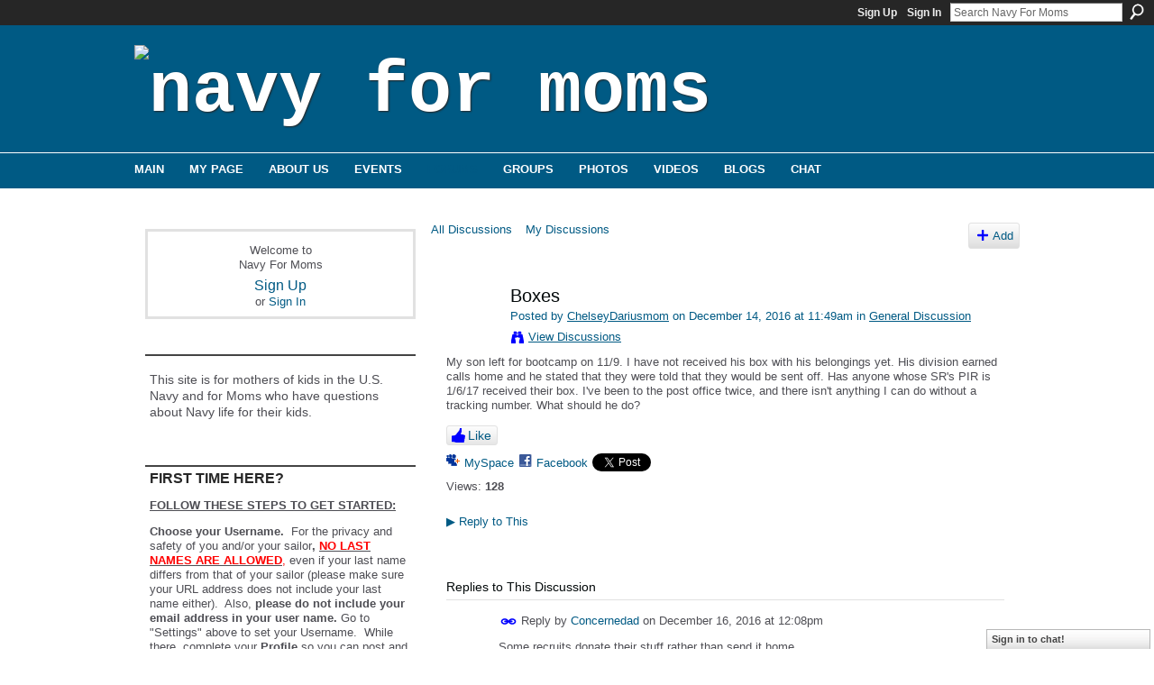

--- FILE ---
content_type: text/html; charset=UTF-8
request_url: https://navyformoms.ning.com/forum/topics/boxes?commentId=1971797%3AComment%3A10091458
body_size: 53652
content:
<!DOCTYPE html>
<html lang="en" xmlns:og="http://ogp.me/ns#">
<head data-layout-view="default" class="xj_layout_head">
<script>
    window.dataLayer = window.dataLayer || [];
        </script>
<!-- Google Tag Manager -->
<script>(function(w,d,s,l,i){w[l]=w[l]||[];w[l].push({'gtm.start':
new Date().getTime(),event:'gtm.js'});var f=d.getElementsByTagName(s)[0],
j=d.createElement(s),dl=l!='dataLayer'?'&l='+l:'';j.async=true;j.src=
'https://www.googletagmanager.com/gtm.js?id='+i+dl;f.parentNode.insertBefore(j,f);
})(window,document,'script','dataLayer','GTM-T5W4WQ');</script>
<!-- End Google Tag Manager -->
        <meta http-equiv="Content-Type" content="text/html; charset=utf-8" />
    <title>Boxes - Navy For Moms</title>
    <link rel="icon" href="https://navyformoms.ning.com/favicon.ico" type="image/x-icon" />
    <link rel="SHORTCUT ICON" href="https://navyformoms.ning.com/favicon.ico" type="image/x-icon" />
    <meta name="description" content="My son left for bootcamp on 11/9. I have not received his box with his belongings yet. His division earned calls home and he stated that they were told that th…" />
<meta name="title" content="Boxes" />
<meta property="og:type" content="website" />
<meta property="og:url" content="https://navyformoms.ning.com/forum/topics/boxes?commentId=1971797%3AComment%3A10091458" />
<meta property="og:title" content="Boxes" />
<meta property="og:image" content="https://static.ning.com/socialnetworkmain/widgets/profiles/gfx/defaults/profile-006699.png?xn_version=431723162">
<meta name="twitter:card" content="summary" />
<meta name="twitter:title" content="Boxes" />
<meta name="twitter:description" content="My son left for bootcamp on 11/9. I have not received his box with his belongings yet. His division earned calls home and he stated that they were told that th…" />
<meta name="twitter:image" content="https://static.ning.com/socialnetworkmain/widgets/profiles/gfx/defaults/profile-006699.png?xn_version=431723162" />
<link rel="image_src" href="https://static.ning.com/socialnetworkmain/widgets/profiles/gfx/defaults/profile-006699.png?xn_version=431723162" />
<script type="text/javascript">
    djConfig = { preventBackButtonFix: false, isDebug: false }
ning = {"CurrentApp":{"premium":true,"iconUrl":"https:\/\/static.ning.com\/socialnetworkmain\/widgets\/profiles\/gfx\/defaults\/profile-006699.png?xn_version=431723162","url":"httpsnavyformoms.ning.com","domains":[],"online":true,"privateSource":true,"id":"navyformoms","appId":1971797,"description":"This site is for mothers of kids in the U.S. Navy and for Moms who have questions about Navy life for their kids.","name":"Navy For Moms","owner":"gqh4jl3pmv5s","createdDate":"2008-01-07T18:48:43.751Z","runOwnAds":false,"category":{"for":null,"concerned":null,"the":null,"new":null,"military":null,"navyformoms":null,"u.s.":null,"concerns":null,"careers":null,"united":null,"navy":null,"england":null,"joining":null,"moms":null,"parents":null,"parental":null,"education":null,"states":null,"opportunities":null,"us":null},"tags":["for","concerned","the","new","military","navyformoms","u.s.","concerns","careers","united","navy","england","joining","moms","parents","parental","education","states","opportunities","us"]},"CurrentProfile":null,"maxFileUploadSize":7};
        (function(){
            if (!window.ning) { return; }

            var age, gender, rand, obfuscated, combined;

            obfuscated = document.cookie.match(/xgdi=([^;]+)/);
            if (obfuscated) {
                var offset = 100000;
                obfuscated = parseInt(obfuscated[1]);
                rand = obfuscated / offset;
                combined = (obfuscated % offset) ^ rand;
                age = combined % 1000;
                gender = (combined / 1000) & 3;
                gender = (gender == 1 ? 'm' : gender == 2 ? 'f' : 0);
                ning.viewer = {"age":age,"gender":gender};
            }
        })();

        if (window.location.hash.indexOf('#!/') == 0) {
        window.location.replace(window.location.hash.substr(2));
    }
    window.xg = window.xg || {};
xg.captcha = {
    'shouldShow': false,
    'siteKey': '6Ldf3AoUAAAAALPgNx2gcXc8a_5XEcnNseR6WmsT'
};
xg.addOnRequire = function(f) { xg.addOnRequire.functions.push(f); };
xg.addOnRequire.functions = [];
xg.addOnFacebookLoad = function (f) { xg.addOnFacebookLoad.functions.push(f); };
xg.addOnFacebookLoad.functions = [];
xg._loader = {
    p: 0,
    loading: function(set) {  this.p++; },
    onLoad: function(set) {
                this.p--;
        if (this.p == 0 && typeof(xg._loader.onDone) == 'function') {
            xg._loader.onDone();
        }
    }
};
xg._loader.loading('xnloader');
if (window.bzplcm) {
    window.bzplcm._profileCount = 0;
    window.bzplcm._profileSend = function() { if (window.bzplcm._profileCount++ == 1) window.bzplcm.send(); };
}
xg._loader.onDone = function() {
            if(window.bzplcm)window.bzplcm.start('ni');
        xg.shared.util.parseWidgets();    var addOnRequireFunctions = xg.addOnRequire.functions;
    xg.addOnRequire = function(f) { f(); };
    try {
        if (addOnRequireFunctions) { dojo.lang.forEach(addOnRequireFunctions, function(onRequire) { onRequire.apply(); }); }
    } catch (e) {
        if(window.bzplcm)window.bzplcm.ts('nx').send();
        throw e;
    }
    if(window.bzplcm) { window.bzplcm.stop('ni'); window.bzplcm._profileSend(); }
};
window.xn = { track: { event: function() {}, pageView: function() {}, registerCompletedFlow: function() {}, registerError: function() {}, timer: function() { return { lapTime: function() {} }; } } };</script>
<meta name="medium" content="news" /><link rel="alternate" type="application/atom+xml" title="Boxes - Navy For Moms" href="https://navyformoms.ning.com/forum/topics/boxes?commentId=1971797%3AComment%3A10091458&amp;feed=yes&amp;xn_auth=no" /><link rel="alternate" type="application/atom+xml" title="Discussion Forum - Navy For Moms" href="https://navyformoms.ning.com/forum?sort=mostRecent&amp;feed=yes&amp;xn_auth=no" /><link rel="alternate" type="application/rss+xml" title="Latest Activity - Navy For Moms" href="https://navyformoms.ning.com/activity/log/list?fmt=rss" />
<style type="text/css" media="screen,projection">
@import url("https://static.ning.com/socialnetworkmain/widgets/index/css/common-982.min.css?xn_version=3128532263");
@import url("https://static.ning.com/socialnetworkmain/widgets/index/css/wide-sidebar.min.css?xn_version=1460991910");
@import url("https://static.ning.com/socialnetworkmain/widgets/forum/css/component.min.css?xn_version=148829171");
@import url("https://static.ning.com/socialnetworkmain/widgets/chat/css/bottom-bar.min.css?xn_version=512265546");

</style>

<style type="text/css" media="screen,projection">
@import url("/generated-69468fc827c062-64993161-css?xn_version=202512201152");

</style>

<style type="text/css" media="screen,projection">
@import url("/generated-69468fc7e1a642-00442064-css?xn_version=202512201152");

</style>

<!--[if IE 6]>
    <link rel="stylesheet" type="text/css" href="https://static.ning.com/socialnetworkmain/widgets/index/css/common-ie6.min.css?xn_version=463104712" />
<![endif]-->
<!--[if IE 7]>
<link rel="stylesheet" type="text/css" href="https://static.ning.com/socialnetworkmain/widgets/index/css/common-ie7.css?xn_version=2712659298" />
<![endif]-->
<link rel="EditURI" type="application/rsd+xml" title="RSD" href="https://navyformoms.ning.com/profiles/blog/rsd" />
<script type="text/javascript">(function(a,b){if(/(android|bb\d+|meego).+mobile|avantgo|bada\/|blackberry|blazer|compal|elaine|fennec|hiptop|iemobile|ip(hone|od)|iris|kindle|lge |maemo|midp|mmp|netfront|opera m(ob|in)i|palm( os)?|phone|p(ixi|re)\/|plucker|pocket|psp|series(4|6)0|symbian|treo|up\.(browser|link)|vodafone|wap|windows (ce|phone)|xda|xiino/i.test(a)||/1207|6310|6590|3gso|4thp|50[1-6]i|770s|802s|a wa|abac|ac(er|oo|s\-)|ai(ko|rn)|al(av|ca|co)|amoi|an(ex|ny|yw)|aptu|ar(ch|go)|as(te|us)|attw|au(di|\-m|r |s )|avan|be(ck|ll|nq)|bi(lb|rd)|bl(ac|az)|br(e|v)w|bumb|bw\-(n|u)|c55\/|capi|ccwa|cdm\-|cell|chtm|cldc|cmd\-|co(mp|nd)|craw|da(it|ll|ng)|dbte|dc\-s|devi|dica|dmob|do(c|p)o|ds(12|\-d)|el(49|ai)|em(l2|ul)|er(ic|k0)|esl8|ez([4-7]0|os|wa|ze)|fetc|fly(\-|_)|g1 u|g560|gene|gf\-5|g\-mo|go(\.w|od)|gr(ad|un)|haie|hcit|hd\-(m|p|t)|hei\-|hi(pt|ta)|hp( i|ip)|hs\-c|ht(c(\-| |_|a|g|p|s|t)|tp)|hu(aw|tc)|i\-(20|go|ma)|i230|iac( |\-|\/)|ibro|idea|ig01|ikom|im1k|inno|ipaq|iris|ja(t|v)a|jbro|jemu|jigs|kddi|keji|kgt( |\/)|klon|kpt |kwc\-|kyo(c|k)|le(no|xi)|lg( g|\/(k|l|u)|50|54|\-[a-w])|libw|lynx|m1\-w|m3ga|m50\/|ma(te|ui|xo)|mc(01|21|ca)|m\-cr|me(rc|ri)|mi(o8|oa|ts)|mmef|mo(01|02|bi|de|do|t(\-| |o|v)|zz)|mt(50|p1|v )|mwbp|mywa|n10[0-2]|n20[2-3]|n30(0|2)|n50(0|2|5)|n7(0(0|1)|10)|ne((c|m)\-|on|tf|wf|wg|wt)|nok(6|i)|nzph|o2im|op(ti|wv)|oran|owg1|p800|pan(a|d|t)|pdxg|pg(13|\-([1-8]|c))|phil|pire|pl(ay|uc)|pn\-2|po(ck|rt|se)|prox|psio|pt\-g|qa\-a|qc(07|12|21|32|60|\-[2-7]|i\-)|qtek|r380|r600|raks|rim9|ro(ve|zo)|s55\/|sa(ge|ma|mm|ms|ny|va)|sc(01|h\-|oo|p\-)|sdk\/|se(c(\-|0|1)|47|mc|nd|ri)|sgh\-|shar|sie(\-|m)|sk\-0|sl(45|id)|sm(al|ar|b3|it|t5)|so(ft|ny)|sp(01|h\-|v\-|v )|sy(01|mb)|t2(18|50)|t6(00|10|18)|ta(gt|lk)|tcl\-|tdg\-|tel(i|m)|tim\-|t\-mo|to(pl|sh)|ts(70|m\-|m3|m5)|tx\-9|up(\.b|g1|si)|utst|v400|v750|veri|vi(rg|te)|vk(40|5[0-3]|\-v)|vm40|voda|vulc|vx(52|53|60|61|70|80|81|83|85|98)|w3c(\-| )|webc|whit|wi(g |nc|nw)|wmlb|wonu|x700|yas\-|your|zeto|zte\-/i.test(a.substr(0,4)))window.location.replace(b)})(navigator.userAgent||navigator.vendor||window.opera,'https://navyformoms.ning.com/m/discussion?id=1971797%3ATopic%3A9896203');</script></head>
<body>
<!-- Google Tag Manager (noscript) -->
<noscript><iframe src="https://www.googletagmanager.com/ns.html?id=GTM-T5W4WQ"
height="0" width="0" style="display:none;visibility:hidden"></iframe></noscript>
<!-- End Google Tag Manager (noscript) -->
    <div class="xj_before_content">        <div id="xn_bar">
            <div id="xn_bar_menu">
                <div id="xn_bar_menu_branding" >
                                    </div>

                <div id="xn_bar_menu_more">
                    <form id="xn_bar_menu_search" method="GET" action="https://navyformoms.ning.com/main/search/search">
                        <fieldset>
                            <input type="text" name="q" id="xn_bar_menu_search_query" value="Search Navy For Moms" _hint="Search Navy For Moms" accesskey="4" class="text xj_search_hint" />
                            <a id="xn_bar_menu_search_submit" href="#" onclick="document.getElementById('xn_bar_menu_search').submit();return false">Search</a>
                        </fieldset>
                    </form>
                </div>

                            <ul id="xn_bar_menu_tabs">
                                            <li><a href="https://navyformoms.ning.com/main/authorization/signUp?target=https%3A%2F%2Fnavyformoms.ning.com%2Fforum%2Ftopics%2Fboxes%3FcommentId%3D1971797%253AComment%253A10091458">Sign Up</a></li>
                                                <li><a href="https://navyformoms.ning.com/main/authorization/signIn?target=https%3A%2F%2Fnavyformoms.ning.com%2Fforum%2Ftopics%2Fboxes%3FcommentId%3D1971797%253AComment%253A10091458">Sign In</a></li>
                                    </ul>
                        </div>
        </div>
        </div>
    <div class="xg_theme" data-layout-pack="juliet">
        <div id="xg_themebody">
            <div id="xg_ad_above_header" class="xg_ad xj_ad_above_header dy-displaynone">
                    
                </div>        
            <div id="xg_head">
                <div id="xg_masthead">
                    <h1 id="xg_sitename" class="xj_site_name"><a id="application_name_header_link" href="/"><img src="https://storage.ning.com/topology/rest/1.0/file/get/1999782411?profile=original" alt="Navy For Moms"></a></h1>
                    <p id="xg_sitedesc" class="xj_site_desc"></p>
                </div>
                <div id="xg_navigation" class="xj_navigation"><ul>
    <li id="xg_tab_main" class="xg_subtab"><a href="/"><span>Main</span></a></li><li id="xg_tab_profile" class="xg_subtab"><a href="/profiles"><span>My Page</span></a></li><li id="xg_tab_xn5" class="xg_subtab"><a href="/page/about-us"><span>About Us</span></a></li><li dojoType="SubTabHover" id="xg_tab_events" class="xg_subtab"><a href="/events"><span>Events</span></a><div class="xg_subtab" style="display:none;position:absolute;"><ul class="xg_subtab" style="display:block;" ><li style="list-style:none !important;display:block;text-align:left;"><a href="/page/meeting-kits" style="float:none;"><span>Meeting Kits</span></a></li></ul></div></li><li id="xg_tab_forum" class="xg_subtab this"><a href="/forum"><span>Forums</span></a></li><li id="xg_tab_groups" class="xg_subtab"><a href="/groups?sort=mostPopular"><span>Groups</span></a></li><li id="xg_tab_photo" class="xg_subtab"><a href="/photo"><span>Photos</span></a></li><li id="xg_tab_video" class="xg_subtab"><a href="/video"><span>Videos</span></a></li><li id="xg_tab_blogs" class="xg_subtab"><a href="/profiles/blog/list"><span>Blogs</span></a></li><li id="xg_tab_chat" class="xg_subtab"><a href="/chat"><span>Chat</span></a></li></ul>
</div>
            </div>
            <div id="xg_ad_below_header" class="xg_ad xj_ad_below_header dy-displaynone">
						
					</div>
            <div id="xg" class="xg_widget_forum xg_widget_forum_topic xg_widget_forum_topic_show">
                	
                <div id="xg_body">
                    <div class="xj_notifications"></div>
                    <div class="xg_column xg_span-7" id="column1">
                        <div class="xj_user_info">    <div class="xg_module" id="xg_module_account">
        <div class="xg_module_body xg_signup xg_lightborder">
            <p>Welcome to<br />Navy For Moms</p>
                        <p class="last-child"><big><strong><a href="https://navyformoms.ning.com/main/authorization/signUp?target=https%3A%2F%2Fnavyformoms.ning.com%2Fforum%2Ftopics%2Fboxes%3FcommentId%3D1971797%253AComment%253A10091458">Sign Up</a></strong></big><br/>or <a href="https://navyformoms.ning.com/main/authorization/signIn?target=https%3A%2F%2Fnavyformoms.ning.com%2Fforum%2Ftopics%2Fboxes%3FcommentId%3D1971797%253AComment%253A10091458" style="white-space:nowrap">Sign In</a></p>
                    </div>
    </div>
</div>
                        <div class="xj_sidebar_content">								<div class="xg_module xg_module_network_description" data-module_name="description">
									<div class="xg_module_head notitle"></div>
									<div class="xg_module_body">
										<p style="font-size:1.1em">
                                            This site is for mothers of kids in the U.S. Navy and for Moms who have questions about Navy life for their kids.										</p>
									</div>
								</div>
<div class="xg_module html_module module_text xg_reset" data-module_name="text"
        >
        <div class="xg_module_head"><h2>FIRST TIME HERE?</h2></div>
        <div class="xg_module_body xg_user_generated">
            <p><span style="text-decoration: underline;"><strong>FOLLOW THESE STEPS TO GET STARTED:</strong></span></p>
<p><strong><strong>Choose your Username.</strong></strong>&#160; For the privacy and safety of you and/or your sailor<strong>,</strong> <span style="text-decoration: underline;"><span style="color: #ff0000;"><strong>NO LAST NAMES ARE ALLOWED</strong>,</span></span> even if your last name differs from that of your sailor (please make sure your URL address does not include your last name either). &#160;Also, <strong>please do not include your email address in your user name.</strong> Go to "Settings" above to set your Username. &#160;While there, complete your <strong>Profile</strong>&#160;so you can post and share&#160;<a href="https://www.navyformoms.com/photo" target="_blank" rel="noopener">photos</a>&#160;and&#160;<a href="https://www.navyformoms.com/video" target="_blank" rel="noopener">videos</a>&#160;of your Sailor and share stories with other moms!</p>
<p><strong>Make sure to read</strong> our&#160;<strong><a href="https://navyformoms.ning.com/forum/topics/navy-for-moms-n4m-community" target="_blank" rel="noopener">Community Guidelines</a></strong>&#160;and this <a href="https://storage.ning.com/topology/rest/1.0/file/get/1799221195?profile=original" target="_self">Navy Operations Security (OPSEC) checklist</a>&#160;- loose lips sink ships!</p>
<p><strong>Join groups!</strong>&#160; Browse for groups for your PIR date, your sailor's occupational specialty, "A" school, assigned ship, homeport city, your own city or state, and a myriad of other interests. Jump in and introduce yourself! &#160;Start making friends that can last a lifetime.</p>
<p><strong>Link to Navy Speak - Navy Terms &amp; Acronyms:&#160;<a href="https://navyformoms.ning.com/custom/media/pdf/NavySpeak.pdf" target="_blank" rel="noopener">Navy Speak</a></strong></p>
<p><span>All Hands Magazine's full length documentary "Making a Sailor"</span>: <strong>This video follows four recruits through Boot Camp in</strong> the spring of 2018 who were assigned to DIV 229, an integrated division, which had PIR on 05/25/2018.&#160;</p>
<p></p>
<p><strong><a href="https://youtu.be/pDwLsrmDBF0" target="_blank" rel="noopener">Boot Camp: Making a Sailor (Full Length Documentary - 2018)</a></strong></p>
<p><strong><a href="https://youtu.be/7l7a1uigRg4" target="_blank" rel="noopener">Boot Camp: Behind the Scenes at RTC</a></strong></p>
<p></p>
<p><b>...and visit&#160;<a href="https://www.navy.com/" target="_blank" rel="noopener">Navy.com - America's Navy</a>&#160;</b>and <strong><a href="https://www.navy.mil/" target="_blank" rel="noopener">Navy.mil</a></strong>&#160;also&#160;<strong><a href="https://navylive.dodlive.mil/" target="_blank" rel="noopener">Navy Live - The Official Blog of the Navy</a></strong>&#160;to learn more.<b><br /></b></p>
        </div>
        </div>
<div class="xg_module html_module module_text xg_reset" data-module_name="text"
        >
        <div class="xg_module_head"><h2>OPSEC - Navy Operations Security</h2></div>
        <div class="xg_module_body xg_user_generated">
            <p><strong>Always keep Navy Operations Security in mind. &#160;</strong>In the Navy, it's essential to remember that "loose lips sink ships." &#160;OPSEC is&#160;<span>everyone's</span>&#160;responsibility.&#160;</p>
<p><strong>DON'T</strong>&#160;post critical information including future destinations or ports of call; future operations, exercises or missions; deployment or homecoming dates. &#160;</p>
<p><strong>DO</strong>&#160;be smart, use your head, always think OPSEC when using texts, email, phone, and social media, and w<span>atch this video:</span>&#160;<strong><a href="https://youtu.be/_JFkly2pZo4" target="_blank" rel="noopener">"Importance of Navy OPSEC."</a></strong></p>
<p>Follow this link for OPSEC Guidelines:</p>
<p><a href="https://storage.ning.com/topology/rest/1.0/file/get/1799221195?profile=original" target="_blank" rel="noopener"><strong>OPSEC GUIDELINES</strong></a></p>
        </div>
        </div>
<div class="xg_module module_events" data-module_name="events">
    <div class="xg_module_head">
        <h2>Events</h2>
    </div>
    <div class="xg_module_foot">
        <ul>
                            <li class="left"><a href="https://navyformoms.ning.com/events/event/new?cancelTarget=https%3A%2F%2Fnavyformoms.ning.com%2Fforum%2Ftopics%2Fboxes%3FcommentId%3D1971797%253AComment%253A10091458" class="xg_sprite xg_sprite-add">Add an Event</a></li>
                        </ul>
    </div>
</div>
<div class="xg_module html_module module_text xg_reset" data-module_name="text"
        >
            <div class="xg_module_body xg_user_generated">
            <p><a href="https://navyformoms.ning.com/custom/media/img/N4M_PIR_TOP.gif" target="_blank" rel="noopener"><img src="https://navyformoms.ning.com/custom/media/img/N4M_PIR_TOP.gif?profile=RESIZE_710x" class="align-full"  /></a></p>
<p><strong><span>**UPDATE as of 11/10/2022 PIR vaccination is no longer required.</span></strong></p>
<p></p>
<p><strong>FOLLOW THIS LINK FOR UP TO DATE INFO:</strong></p>
<p><strong><a href="https://www.bootcamp.navy.mil/graduation.html" target="_blank" rel="noopener">RTC Graduation</a></strong></p>
<p><strong>RESUMING LIVE PIR - 8/13/2021</strong></p>
<p><strong>Please note!</strong> Changes to this guide happened in October 2017. <strong>Tickets are now issued for all guests, and all guests must have a ticket to enter base. A separate parking pass is</strong> <strong>no longer needed to drive on to base for parking.<br /></strong></p>
<p>Please see changes to attending PIR in the PAGES column. The PAGES are located under the member icons on the right side.</p>
<p><strong>Format Downloads:</strong></p>
<ul>
<li><strong><a href="https://www.bootcamp.navy.mil/graduation.html#guestSection" target="_blank" rel="noopener">Graduation Info</a></strong></li>
<li><a href="https://www.navyformoms.com/custom/media/downloads/N4M_PIR_infographic_web.pdf" target="_blank" rel="noopener">PDF</a> – 2.7 MB</li>
<li><a href="https://www.navyformoms.com/custom/media/downloads/N4M_PIR_infographic_web.png" target="_blank" rel="noopener">PNG</a> – 2.3 MB</li>
<li><a href="https://www.navyformoms.com/custom/media/downloads/N4M_PIR_infographic_web.jpg" target="_blank" rel="noopener">JPG</a> – 3.4 MB</li>
<li><a href="https://www.navyformoms.com/custom/media/downloads/N4M_PIR_infographic_Printing.pdf" target="_blank" rel="noopener">Printable PDF</a> – 2.0 MB</li>
</ul>
<p><a href="https://navyformoms.ning.com/custom/media/img/N4M_OIR_BOTTOM.gif" target="_blank" rel="noopener"><img src="https://navyformoms.ning.com/custom/media/img/N4M_OIR_BOTTOM.gif?profile=RESIZE_710x" class="align-full"  /></a></p>
        </div>
        </div>
<div id="xg_network_activity"
    class="xg_module xg_module_activity indented_content column_1"
    dojotype="ActivityModule"
    data-module_name="activity"
    _isProfile=""
    _isAdmin=""
    _activityOptionsAvailable="1"
    _columnCount="1"
    _maxEmbedWidth="320"
    _embedLocatorId="103/homepage/index"
    _refreshUrl="https://navyformoms.ning.com/activity/embed/refresh?id=103%2Fhomepage%2Findex&amp;xn_out=json"
    _activitynum="12"
    data-owner-name=""
    data-excerpt-length="0"
    data-get-items-url="https://navyformoms.ning.com/activity/index/getActivityItems?xn_out=json"

 >

    <div class="xg_module_head">
        <h2>Latest Activity</h2>
    </div>
    <div class="xg_module_body activity-feed-skinny">
            <div class="xg_new_activity_items_container dy-displaynone">
            <button class="xj-new-feed-items xg_show_activity_items">
                <span class="xg_more_activity_arrow"></span>
                <span class="xj-new-item-text"></span>
            </button>
        </div>
        <div class="module module-feed">
                    </div>
    </div>

    <div class="xg_module_foot">
                <ul class="feed_foot_icons">
                    <li class="left"><a class="xg_icon xg_icon-rss" href="https://navyformoms.ning.com/activity/log/list?fmt=rss">RSS</a></li>
         </ul>
        </div></div>
<div class="xg_module html_module module_text xg_reset" data-module_name="text"
        >
        <div class="xg_module_head"><h2>Navy Speak</h2></div>
        <div class="xg_module_body xg_user_generated">
            <p><a href="https://navyformoms.ning.com/custom/media/pdf/NavySpeak.pdf" target="_self">Click here</a>&#160;to learn common <strong>Navy terms and acronyms</strong>! &#160;(Hint: &#160;When you can speak an entire sentence using only acronyms and one verb, you're truly a Navy mom.)</p>
        </div>
        </div>
<div class="xg_module html_module module_text xg_reset" data-module_name="text"
        >
        <div class="xg_module_head"><h2>N4M Merchandise</h2></div>
        <div class="xg_module_body xg_user_generated">
            <p><br />
Shirts, caps, mugs and more can be found at&#160;<a href="https://cafepress.com/navyformoms" target="_blank" rel="noopener">CafePress</a>.</p>
<p><i>Please note: Profits generated in the production of this merchandise are not being awarded to the Navy or any of its suppliers. Any profit made is retained by CafePress.</i></p>
        </div>
        </div>
<div class="xg_module html_module module_text xg_reset" data-module_name="text"
        >
        <div class="xg_module_head"><h2>Navy.com  Para Familias</h2></div>
        <div class="xg_module_body xg_user_generated">
            <style type="text/css">
/**/
<!--
/**/
<!--
/**/
<!--
/**/
/**/
/**/
/**/
/**/
<!--
/**/
<!--
/**/
<!--
/**/
/**/
<!--
p.p1 {margin: 0.0px 0.0px 0.0px 0.0px; font: 13.0px 'Helvetica Neue'; color: #4e4e54; -webkit-text-stroke: #4e4e54} span.s1 {font-kerning: none}
-->
/**/
/**/
-->
/**/
-->
/**/
-->
/**/
/**/
/**/
/**/
/**/
-->
/**/
-->
/**/
-->
/**/
</style>

<style type="text/css">
/**/
<!--
/**/
<!--
/**/
<!--
/**/
/**/
/**/
/**/
/**/
<!--
/**/
<!--
/**/
<!--
/**/
/**/
<!--
p.p1 {margin: 0.0px 0.0px 0.0px 0.0px; font: 13.0px 'Helvetica Neue'; color: #4e4e54; -webkit-text-stroke: #4e4e54} span.s1 {font-kerning: none}
-->
/**/
/**/
-->
/**/
-->
/**/
-->
/**/
/**/
/**/
/**/
/**/
-->
/**/
-->
/**/
-->
/**/
</style>
<p>Visite esta página para explorar en su idioma las oportunidades de educación y carreras para sus hijos en el Navy.&#160;<a href="https://www.navy.com/what-to-expect/para-familias" target="_blank" rel="noopener">Navy.com</a></p>
<p></p>
        </div>
        </div>
	<div class="xg_module module_badge">
		<div class="xg_module_head">
	    <h2>Badge</h2>
	    </div>
	    <div class="xg_module_body xj_badge_body xj_embed_container" data-module_name="badge" _embedCode="&lt;object classid=&quot;clsid:D27CDB6E-AE6D-11cf-96B8-444553540000&quot; codebase=&quot;http://fpdownload.macromedia.com/get/flashplayer/current/swflash.cab&quot;
    id=&quot;badgeSwf&quot; width=&quot;100%&quot; height=&quot;174&quot; &gt;
    &lt;param name=&quot;movie&quot; value=&quot;https://static.ning.com/socialnetworkmain/widgets/index/swf/badge.swf?xn_version=124632088&quot; /&gt;
    &lt;param name=&quot;quality&quot; value=&quot;high&quot; /&gt;
    &lt;param name=&quot;bgcolor&quot; value=&quot;#ffffff&quot; /&gt;
    &lt;param name=&quot;flashvars&quot; value=&quot;hideVisit=1&amp;amp;config=https%3A%2F%2Fnavyformoms.ning.com%2Fmain%2Fbadge%2FshowPlayerConfig%3Fsize%3Dmedium%26v%3D54&amp;amp;backgroundColor=0xffffff&amp;amp;textColor=0x0&quot; /&gt;
    &lt;param name=&quot;wmode&quot; value=&quot;opaque&quot;/&gt;
    &lt;param name=&quot;allowScriptAccess&quot; value=&quot;always&quot; /&gt;
&lt;embed
    class=&quot;xj_badge_embed&quot;
    src=&quot;https://static.ning.com/socialnetworkmain/widgets/index/swf/badge.swf?xn_version=124632088&quot;
    quality=high
    bgColor=&quot;#ffffff&quot;
    width=&quot;100%&quot;
    height=&quot;174&quot;
    name=&quot;badgeSwf&quot;
    type=&quot;application/x-shockwave-flash&quot;
    pluginspage=&quot;http://www.macromedia.com/go/getflashplayer&quot;
    wmode=&quot;opaque&quot;
    FlashVars=&quot;hideVisit=1&amp;amp;config=https%3A%2F%2Fnavyformoms.ning.com%2Fmain%2Fbadge%2FshowPlayerConfig%3Fsize%3Dmedium%26v%3D54&amp;amp;backgroundColor=0xffffff&amp;amp;textColor=0x0&quot;
    scale=&quot;noscale&quot;
    allowScriptAccess=&quot;always&quot;&gt;
&lt;/embed&gt;
&lt;/object&gt;">
    Loading…</div>
	    <div class="xg_module_foot">
	        <p class="right"><a href="https://navyformoms.ning.com/main/embeddable/list">Get Badge</a></p>
	    </div>
	</div>
</div>
                    </div>
                    <div class="xg_column xg_span-14 xg_last" id="column2">
                        <div id="xg_canvas" class="xj_canvas">
                            <ul class="navigation easyclear">
            <li><a href="https://navyformoms.ning.com/forum">All Discussions</a></li>
        <li><a href="https://navyformoms.ning.com/forum/topic/listForContributor?">My Discussions</a></li>
                <li class="right xg_lightborder navbutton"><a href="https://navyformoms.ning.com/main/authorization/signUp?target=https%3A%2F%2Fnavyformoms.ning.com%2Fforum%2Ftopic%2Fnew%3Ftarget%3Dhttps%253A%252F%252Fnavyformoms.ning.com%252Fforum%252Ftopics%252Fboxes%253FcommentId%253D1971797%25253AComment%25253A10091458%26categoryId%3D1971797%253ACategory%253A1841" dojoType="PromptToJoinLink" _joinPromptText="Please sign up or sign in to complete this step." _hasSignUp="true" _signInUrl="https://navyformoms.ning.com/main/authorization/signIn?target=https%3A%2F%2Fnavyformoms.ning.com%2Fforum%2Ftopic%2Fnew%3Ftarget%3Dhttps%253A%252F%252Fnavyformoms.ning.com%252Fforum%252Ftopics%252Fboxes%253FcommentId%253D1971797%25253AComment%25253A10091458%26categoryId%3D1971797%253ACategory%253A1841" class="xg_sprite xg_sprite-add">Add</a></li>
    </ul>
<div class="xg_module xg_module_with_dialog">
    <div class="xg_headline xg_headline-img xg_headline-2l">
    <div class="ib"><span class="xg_avatar"><a class="fn url" href="http://navyformoms.ning.com/profile/ChelseyDevinsmom"  title="ChelseyDariusmom"><span class="table_img dy-avatar dy-avatar-64 "><img  class="photo photo" src="https://storage.ning.com/topology/rest/1.0/file/get/1954223785?profile=RESIZE_64x64&amp;width=64&amp;height=64&amp;crop=1%3A1" alt="" /></span></a></span></div>
<div class="tb"><h1>Boxes</h1>
        <ul class="navigation byline">
            <li><a class="nolink">Posted by </a><a href="/profile/ChelseyDevinsmom">ChelseyDariusmom</a><a class="nolink"> on December 14, 2016 at 11:49am in </a><a href="https://navyformoms.ning.com/forum/categories/general-discussion/listForCategory">General Discussion</a></li>
            <li><a class="xg_sprite xg_sprite-view" href="https://navyformoms.ning.com/forum/topic/listForContributor?user=30s0jtbd5d73d">View Discussions</a></li>
        </ul>
    </div>
</div>
    <div class="xg_module_body">
        <div class="discussion" data-category-id="1971797:Category:1841">
            <div class="description">
                                <div class="xg_user_generated">
                    My son left for bootcamp on 11/9. I have not received his box with his belongings yet. His division earned calls home and he stated that they were told that they would be sent off. Has anyone whose SR's PIR is 1/6/17 received their box. I've been to the post office twice, and there isn't anything I can do without a tracking number. What should he do?                </div>
            </div>
        </div>
                    <p class="small" id="tagsList" style="display:none">Tags:<br/></p>
                <div class="left-panel">
            <div class="likebox likebox-ning">
    <div class="ning-like">
                <div class="xg_lightborder like-button like-button-3">
            <a data-content-id="1971797:Topic:9896203"
                        data-content-type="Topic"
                        data-sign-up-url="https://navyformoms.ning.com/main/authorization/signUp?target=https%3A%2F%2Fnavyformoms.ning.com%2Fforum%2Ftopics%2Fboxes%3FcommentId%3D1971797%253AComment%253A10091458"
                        data-like-url="/main/like/like"
                        data-unlike-url="/main/like/unlike"
                        data-track='{"category":"Likes","action":"Like","label":"","ga4":{"event":"like"}}'                                                data-page-type="detail" class="xg_sprite" href="#">
                Like            </a>
        </div>
                <div class="like-count dy-displaynone">
            <a href="#" class="view-liked" _id="1971797:Topic:9896203">0 members like this</a>
        </div>
    </div>
</div>
                <p class="share-links clear">
                <a href="http://www.myspace.com/Modules/PostTo/Pages/?t=Boxes&c=Check%20out%20%22Boxes%22%20on%20Navy%20For%20Moms&u=https%3A%2F%2Fnavyformoms.ning.com%2Fxn%2Fdetail%2F1971797%3ATopic%3A9896203&l=2" class="post_to_myspace" target="_blank">MySpace</a>            <script>!function(d,s,id){var js,fjs=d.getElementsByTagName(s)[0];if(!d.getElementById(id)){js=d.createElement(s);js.id=id;js.src="//platform.twitter.com/widgets.js";fjs.parentNode.insertBefore(js,fjs);}}(document,"script","twitter-wjs");</script>
                    <span class="xg_tweet">
        <a href="https://twitter.com/share" class="post_to_twitter twitter-share-button" target="_blank"
            data-text="Checking out &quot;Boxes&quot; on Navy For Moms:" data-url="https://navyformoms.ning.com/forum/topics/boxes?commentId=1971797%3AComment%3A10091458" data-count="none" data-dnt="true">Tweet</a>
        </span>
                <a class="post_to_facebook xj_post_to_facebook" href="http://www.facebook.com/share.php?u=https%3A%2F%2Fnavyformoms.ning.com%2Fforum%2Ftopics%2Fboxes%3FcommentId%3D1971797%253AComment%253A10091458%26xg_source%3Dfacebookshare&amp;t=" _url="https://navyformoms.ning.com/forum/topics/boxes?commentId=1971797%3AComment%3A10091458&amp;xg_source=facebookshare" _title="" _log="{&quot;module&quot;:&quot;forum&quot;,&quot;page&quot;:&quot;topic&quot;,&quot;action&quot;:&quot;show&quot;}">Facebook</a>
                    </p>
                            <script>xg.addOnRequire(function () { xg.post('/main/viewcount/update?xn_out=json', {key: '1971797:Topic:9896203', x: '9f8b182'}); });</script>                <p class="small dy-clear view-count-container">
    <span class="view-count-label">Views:</span> <span class="view-count">128</span></p>

                    </div>
                <dl id="cf" class="discussion noindent">
            <dd>             <p class="toggle">
            <a href="https://navyformoms.ning.com/main/authorization/signUp?target=https%3A%2F%2Fnavyformoms.ning.com%2Fforum%2Ftopics%2Fboxes%3FcommentId%3D1971797%253AComment%253A10091458" dojoType="PromptToJoinLink" _joinPromptText="Please sign up or sign in to complete this step." _hasSignUp="true" _signInUrl="https://navyformoms.ning.com/main/authorization/signIn?target=https%3A%2F%2Fnavyformoms.ning.com%2Fforum%2Ftopics%2Fboxes%3FcommentId%3D1971797%253AComment%253A10091458"><span><!--[if IE]>&#9658;<![endif]--><![if !IE]>&#9654;<![endif]></span> Reply to This</a>
        </p>
    </dd>        </dl>
    </div>
</div>
    <div class="xg_module">
            <div id="discussionReplies" >
            <div class="xg_module_body">
                <h3 id="comments" _scrollTo="cid-1971797:Comment:10091458">Replies to This Discussion</h3>
                                    <dl class="discussion clear i0 xg_lightborder">
    <dt class="byline">
        <a name="1971797:Comment:10091080" id="cid-1971797:Comment:10091080"></a>         <span class="xg_avatar"><a class="fn url" href="http://navyformoms.ning.com/profile/Concernedad"  title="Concernedad"><span class="table_img dy-avatar dy-avatar-48 "><img  class="photo photo left" src="https://storage.ning.com/topology/rest/1.0/file/get/1954115838?profile=RESIZE_48X48&amp;width=48&amp;height=48&amp;crop=1%3A1" alt="" /></span></a></span><a name="1971797Comment10091080" href="https://navyformoms.ning.com/xn/detail/1971797:Comment:10091080" title="Permalink to this Reply" class="xg_icon xg_icon-permalink">Permalink</a> Reply by <a href="https://navyformoms.ning.com/forum/topic/listForContributor?user=0cmybw2yz8pb5" class="fn url">Concernedad</a> on <span class="timestamp">December 16, 2016 at 12:08pm</span>    </dt>
        <dd>
                        <div class="description" id="desc_1971797Comment10091080"><div class="xg_user_generated"><p>Some recruits donate their stuff rather than send it home</p></div></div>
                </dd>
        <dd>
        <ul class="actionlinks">
    <li>             <p class="toggle">
            <a href="https://navyformoms.ning.com/main/authorization/signUp?target=https%3A%2F%2Fnavyformoms.ning.com%2Fforum%2Ftopics%2Fboxes%3FcommentId%3D1971797%253AComment%253A10091458" dojoType="PromptToJoinLink" _joinPromptText="Please sign up or sign in to complete this step." _hasSignUp="true" _signInUrl="https://navyformoms.ning.com/main/authorization/signIn?target=https%3A%2F%2Fnavyformoms.ning.com%2Fforum%2Ftopics%2Fboxes%3FcommentId%3D1971797%253AComment%253A10091458"><span><!--[if IE]>&#9658;<![endif]--><![if !IE]>&#9654;<![endif]></span> Reply</a>
        </p>
    </li><li class="actionlink"></li>    </ul>
</dl>
<dl class="discussion clear i0 xg_lightborder">
    <dt class="byline">
        <a name="1971797:Comment:10091365" id="cid-1971797:Comment:10091365"></a>         <span class="xg_avatar"><a class="fn url" href="http://navyformoms.ning.com/profile/ellen0502"  title="ellen0502"><span class="table_img dy-avatar dy-avatar-48 "><img  class="photo photo left" src="https://storage.ning.com/topology/rest/1.0/file/get/1954169976?profile=RESIZE_48X48&amp;width=48&amp;height=48&amp;crop=1%3A1" alt="" /></span></a></span><a name="1971797Comment10091365" href="https://navyformoms.ning.com/xn/detail/1971797:Comment:10091365" title="Permalink to this Reply" class="xg_icon xg_icon-permalink">Permalink</a> Reply by <a href="https://navyformoms.ning.com/forum/topic/listForContributor?user=09jqyzd68gmtx" class="fn url">ellen0502</a> on <span class="timestamp">December 16, 2016 at 1:21pm</span>    </dt>
        <dd>
                        <div class="description" id="desc_1971797Comment10091365"><div class="xg_user_generated"><p>If you know there was a box sent home, ask your recruit if he sent one, contact the public affairs office. Tell them you have not received the box from your recruit. They will in turn tell you who to call (I can't put my finger on the phone number myself right now).</p>
<p>If you have a PO Box for an address it is very possible it was returned to the RTC. Those boxes are sent FedEX, and they will not delivery to a PO box. If it was returned they will look for it, and yes boxes get returned all the time for one reason or another.</p></div></div>
                </dd>
        <dd>
        <ul class="actionlinks">
    <li>             <p class="toggle">
            <a href="https://navyformoms.ning.com/main/authorization/signUp?target=https%3A%2F%2Fnavyformoms.ning.com%2Fforum%2Ftopics%2Fboxes%3FcommentId%3D1971797%253AComment%253A10091458" dojoType="PromptToJoinLink" _joinPromptText="Please sign up or sign in to complete this step." _hasSignUp="true" _signInUrl="https://navyformoms.ning.com/main/authorization/signIn?target=https%3A%2F%2Fnavyformoms.ning.com%2Fforum%2Ftopics%2Fboxes%3FcommentId%3D1971797%253AComment%253A10091458"><span><!--[if IE]>&#9658;<![endif]--><![if !IE]>&#9654;<![endif]></span> Reply</a>
        </p>
    </li><li class="actionlink"></li>    </ul>
</dl>
<dl class="discussion clear i0 xg_lightborder">
    <dt class="byline">
        <a name="1971797:Comment:10091458" id="cid-1971797:Comment:10091458"></a>         <span class="xg_avatar"><a class="fn url" href="http://navyformoms.ning.com/profile/lemonelephant"  title="lemonelephant"><span class="table_img dy-avatar dy-avatar-48 "><img  class="photo photo left" src="https://storage.ning.com/topology/rest/1.0/file/get/1927693060?profile=RESIZE_48X48&amp;width=48&amp;height=48&amp;crop=1%3A1" alt="" /></span></a></span><a name="1971797Comment10091458" href="https://navyformoms.ning.com/xn/detail/1971797:Comment:10091458" title="Permalink to this Reply" class="xg_icon xg_icon-permalink">Permalink</a> Reply by <a href="https://navyformoms.ning.com/forum/topic/listForContributor?user=2mwimzc5uj580" class="fn url">lemonelephant</a> on <span class="timestamp">December 17, 2016 at 12:51am</span>    </dt>
        <dd>
                        <div class="description" id="desc_1971797Comment10091458"><div class="xg_user_generated"><p>I left info for you on your My Page.</p></div></div>
                </dd>
        <dd>
        <ul class="actionlinks">
    <li>             <p class="toggle">
            <a href="https://navyformoms.ning.com/main/authorization/signUp?target=https%3A%2F%2Fnavyformoms.ning.com%2Fforum%2Ftopics%2Fboxes%3FcommentId%3D1971797%253AComment%253A10091458" dojoType="PromptToJoinLink" _joinPromptText="Please sign up or sign in to complete this step." _hasSignUp="true" _signInUrl="https://navyformoms.ning.com/main/authorization/signIn?target=https%3A%2F%2Fnavyformoms.ning.com%2Fforum%2Ftopics%2Fboxes%3FcommentId%3D1971797%253AComment%253A10091458"><span><!--[if IE]>&#9658;<![endif]--><![if !IE]>&#9654;<![endif]></span> Reply</a>
        </p>
    </li><li class="actionlink"></li>    </ul>
</dl>
<dl class="discussion clear i1 xg_lightborder">
    <dt class="byline">
        <a name="1971797:Comment:10094189" id="cid-1971797:Comment:10094189"></a>         <span class="xg_avatar"><a class="fn url" href="http://navyformoms.ning.com/profile/ChelseyDevinsmom"  title="ChelseyDariusmom"><span class="table_img dy-avatar dy-avatar-48 "><img  class="photo photo left" src="https://storage.ning.com/topology/rest/1.0/file/get/1954223785?profile=RESIZE_48X48&amp;width=48&amp;height=48&amp;crop=1%3A1" alt="" /></span></a></span><a name="1971797Comment10094189" href="https://navyformoms.ning.com/xn/detail/1971797:Comment:10094189" title="Permalink to this Reply" class="xg_icon xg_icon-permalink">Permalink</a> Reply by <a href="https://navyformoms.ning.com/forum/topic/listForContributor?user=30s0jtbd5d73d" class="fn url">ChelseyDariusmom</a> on <span class="timestamp">December 21, 2016 at 9:50am</span>    </dt>
        <dd>
                        <div class="description" id="desc_1971797Comment10094189"><div class="xg_user_generated"><p>Thank you very much</p></div></div>
                </dd>
        <dd>
        <ul class="actionlinks">
    <li>             <p class="toggle">
            <a href="https://navyformoms.ning.com/main/authorization/signUp?target=https%3A%2F%2Fnavyformoms.ning.com%2Fforum%2Ftopics%2Fboxes%3FcommentId%3D1971797%253AComment%253A10091458" dojoType="PromptToJoinLink" _joinPromptText="Please sign up or sign in to complete this step." _hasSignUp="true" _signInUrl="https://navyformoms.ning.com/main/authorization/signIn?target=https%3A%2F%2Fnavyformoms.ning.com%2Fforum%2Ftopics%2Fboxes%3FcommentId%3D1971797%253AComment%253A10091458"><span><!--[if IE]>&#9658;<![endif]--><![if !IE]>&#9654;<![endif]></span> Reply</a>
        </p>
    </li><li class="actionlink"></li>    </ul>
</dl>
<dl class="discussion clear i2 xg_lightborder">
    <dt class="byline">
        <a name="1971797:Comment:10094684" id="cid-1971797:Comment:10094684"></a>         <span class="xg_avatar"><a class="fn url" href="http://navyformoms.ning.com/profile/lemonelephant"  title="lemonelephant"><span class="table_img dy-avatar dy-avatar-48 "><img  class="photo photo left" src="https://storage.ning.com/topology/rest/1.0/file/get/1927693060?profile=RESIZE_48X48&amp;width=48&amp;height=48&amp;crop=1%3A1" alt="" /></span></a></span><a name="1971797Comment10094684" href="https://navyformoms.ning.com/xn/detail/1971797:Comment:10094684" title="Permalink to this Reply" class="xg_icon xg_icon-permalink">Permalink</a> Reply by <a href="https://navyformoms.ning.com/forum/topic/listForContributor?user=2mwimzc5uj580" class="fn url">lemonelephant</a> on <span class="timestamp">December 21, 2016 at 11:32pm</span>    </dt>
        <dd>
                        <div class="description" id="desc_1971797Comment10094684"><div class="xg_user_generated"><p>You are very welcome.</p></div></div>
                </dd>
        <dd>
        <ul class="actionlinks">
    <li>             <p class="toggle">
            <a href="https://navyformoms.ning.com/main/authorization/signUp?target=https%3A%2F%2Fnavyformoms.ning.com%2Fforum%2Ftopics%2Fboxes%3FcommentId%3D1971797%253AComment%253A10091458" dojoType="PromptToJoinLink" _joinPromptText="Please sign up or sign in to complete this step." _hasSignUp="true" _signInUrl="https://navyformoms.ning.com/main/authorization/signIn?target=https%3A%2F%2Fnavyformoms.ning.com%2Fforum%2Ftopics%2Fboxes%3FcommentId%3D1971797%253AComment%253A10091458"><span><!--[if IE]>&#9658;<![endif]--><![if !IE]>&#9654;<![endif]></span> Reply</a>
        </p>
    </li><li class="actionlink"></li>    </ul>
</dl>
                            </div>
            <div class="xg_module_foot">
                                    <p class="left">
                        <a class="xg_icon xg_icon-rss" href="https://navyformoms.ning.com/forum/topics/boxes?commentId=1971797%3AComment%3A10091458&amp;feed=yes&amp;xn_auth=no">RSS</a>
                    </p>
                            </div>
        </div>
    </div>

                        </div>
                    </div>
                </div>
            </div>
            <div id="xg_foot">
                <div id="xg_footcontent">
                    <div class="xj_foot_content"><p class="left">
    © 2026             &nbsp; Created by <a href="/profile/navyformomsadmin">Navy for Moms Admin</a>.            &nbsp;
    Powered by<a class="poweredBy-logo" href="https://www.ning.com/" title="" alt="" rel="dofollow">
    <img class="poweredbylogo" width="87" height="15" src="https://static.ning.com/socialnetworkmain/widgets/index/gfx/Ning_MM_footer_wht@2x.png?xn_version=2105418020"
         title="Ning Website Builder" alt="Website builder | Create website | Ning.com">
</a>    </p>
    <p class="right xg_lightfont">
                    <a href="https://navyformoms.ning.com/main/embeddable/list">Badges</a> &nbsp;|&nbsp;
                        <a href="https://navyformoms.ning.com/main/authorization/signUp?target=https%3A%2F%2Fnavyformoms.ning.com%2Fmain%2Findex%2Freport" dojoType="PromptToJoinLink" _joinPromptText="Please sign up or sign in to complete this step." _hasSignUp="true" _signInUrl="https://navyformoms.ning.com/main/authorization/signIn?target=https%3A%2F%2Fnavyformoms.ning.com%2Fmain%2Findex%2Freport">Report an Issue</a> &nbsp;|&nbsp;
                        <a href="https://navyformoms.ning.com/main/authorization/termsOfService?previousUrl=https%3A%2F%2Fnavyformoms.ning.com%2Fforum%2Ftopics%2Fboxes%3FcommentId%3D1971797%253AComment%253A10091458">Terms of Service</a>
            </p>
</div>
                </div>
            </div>
			<div id="xg_ad_below_footer" class="xg_ad xj_ad_below_footer dy-displaynone">
				
			</div>
        </div>
    </div>
    <div class="xj_after_content"><div id="xj_baz17246" class="xg_theme"></div>
<div id="xg_overlay" style="display:none;">
<!--[if lte IE 6.5]><iframe></iframe><![endif]-->
</div>
<!--googleoff: all--><noscript>
	<style type="text/css" media="screen">
        #xg { position:relative;top:120px; }
        #xn_bar { top:120px; }
	</style>
	<div class="errordesc noscript">
		<div>
            <h3><strong>Hello, you need to enable JavaScript to use Navy For Moms.</strong></h3>
            <p>Please check your browser settings or contact your system administrator.</p>
			<img src="/xn_resources/widgets/index/gfx/jstrk_off.gif" alt="" height="1" width="1" />
		</div>
	</div>
</noscript><!--googleon: all-->
<script type="text/javascript" src="https://static.ning.com/socialnetworkmain/widgets/lib/core.min.js?xn_version=1651386455"></script>        <script>
            var sources = ["https:\/\/static.ning.com\/socialnetworkmain\/widgets\/lib\/js\/jquery\/jquery.autoResize.js?xn_version=202512201152","https:\/\/www.google.com\/recaptcha\/api.js","https:\/\/static.ning.com\/socialnetworkmain\/widgets\/lib\/js\/jquery\/jquery.jsonp.min.js?xn_version=1071124156","https:\/\/static.ning.com\/socialnetworkmain\/widgets\/lib\/js\/jquery\/jquery-ui.min.js?xn_version=2186421962","https:\/\/static.ning.com\/socialnetworkmain\/widgets\/lib\/js\/modernizr\/modernizr.custom.js?xn_version=202512201152","https:\/\/static.ning.com\/socialnetworkmain\/widgets\/lib\/js\/jquery\/jstorage.min.js?xn_version=1968060033","https:\/\/static.ning.com\/socialnetworkmain\/widgets\/lib\/js\/Base64.js?xn_version=202512201152","https:\/\/static.ning.com\/socialnetworkmain\/widgets\/lib\/js\/jquery\/jquery.ui.widget.js?xn_version=202512201152","https:\/\/static.ning.com\/socialnetworkmain\/widgets\/lib\/js\/jquery\/jquery.iframe-transport.js?xn_version=202512201152","https:\/\/static.ning.com\/socialnetworkmain\/widgets\/lib\/js\/jquery\/jquery.fileupload.js?xn_version=202512201152","https:\/\/storage.ning.com\/topology\/rest\/1.0\/file\/get\/12882181674?profile=original&r=1724772598","https:\/\/storage.ning.com\/topology\/rest\/1.0\/file\/get\/12882182266?profile=original&r=1724772599","https:\/\/storage.ning.com\/topology\/rest\/1.0\/file\/get\/11108751465?profile=original&r=1716498211","https:\/\/storage.ning.com\/topology\/rest\/1.0\/file\/get\/11108751298?profile=original&r=1684134879","https:\/\/storage.ning.com\/topology\/rest\/1.0\/file\/get\/11108751871?profile=original&r=1716498213"];
            var numSources = sources.length;
                        var heads = document.getElementsByTagName('head');
            var node = heads.length > 0 ? heads[0] : document.body;
            var onloadFunctionsObj = {};

            var createScriptTagFunc = function(source) {
                var script = document.createElement('script');
                
                script.type = 'text/javascript';
                                var currentOnLoad = function() {xg._loader.onLoad(source);};
                if (script.readyState) { //for IE (including IE9)
                    script.onreadystatechange = function() {
                        if (script.readyState == 'complete' || script.readyState == 'loaded') {
                            script.onreadystatechange = null;
                            currentOnLoad();
                        }
                    }
                } else {
                   script.onerror = script.onload = currentOnLoad;
                }

                script.src = source;
                node.appendChild(script);
            };

            for (var i = 0; i < numSources; i++) {
                                xg._loader.loading(sources[i]);
                createScriptTagFunc(sources[i]);
            }
        </script>
    <script type="text/javascript">
if (!ning._) {ning._ = {}}
ning._.compat = { encryptedToken: "<empty>" }
ning._.CurrentServerTime = "2026-01-20T04:57:35+00:00";
ning._.probableScreenName = "";
ning._.domains = {
    base: 'ning.com',
    ports: { http: '80', ssl: '443' }
};
ning.loader.version = '202512201152'; // DEP-251220_1:477f7ee 33
djConfig.parseWidgets = false;
</script>
    <script type="text/javascript">
        xg.token = '';
xg.canTweet = false;
xg.cdnHost = 'static.ning.com';
xg.version = '202512201152';
xg.useMultiCdn = true;
xg.staticRoot = 'socialnetworkmain';
xg.xnTrackHost = null;
    xg.cdnDefaultPolicyHost = 'static';
    xg.cdnPolicy = [];
xg.global = xg.global || {};
xg.global.currentMozzle = 'forum';
xg.global.userCanInvite = false;
xg.global.requestBase = '';
xg.global.locale = 'en_US';
xg.num_thousand_sep = ",";
xg.num_decimal_sep = ".";
(function() {
    dojo.addOnLoad(function() {
        if(window.bzplcm) { window.bzplcm.ts('hr'); window.bzplcm._profileSend(); }
            });
            ning.loader.require('xg.shared.SpamFolder', 'xg.index.like.likeButton', 'xg.activity.embed.seeMore', 'xg.index.index.inlineComments', 'xg.activity.embed.ActivityFeedUpdater', 'xg.activity.embed.socialActivity', 'xg.activity.socialFeeds.reader', function() { xg._loader.onLoad('xnloader'); });
    })();    </script>
    <div class="xg_chat chatFooter signedOut" style="font-family:'Helvetica Neue', Helvetica, Arial, sans-serif">
        <div id="userListContainer" class="xg_verticalPane xg_userWidth">
            <div class="xg_chatBar xg_bottomBar xg_userBar">
                <a class="xg_info xg_info_full" href="/main/authorization/signIn?chat=true">Sign in to chat!</a>            </div>
        </div>
    </div>
<script src="//ajax.googleapis.com/ajax/libs/swfobject/2.2/swfobject.js"></script>
<script type="text/javascript" src="http://www.navyformoms.com/custom/js/lib.js"></script>

<script type="text/javascript">

  var _gaq = _gaq || [];
  _gaq.push(['_setAccount', 'UA-3411326-1']);
  _gaq.push(['_trackPageview']);

  (function() {
    var ga = document.createElement('script'); ga.type = 'text/javascript'; ga.async = true;
    ga.src = ('https:' == document.location.protocol ? 'https://ssl' : 'http://www') + '.google-analytics.com/ga.js';
    var s = document.getElementsByTagName('script')[0]; s.parentNode.insertBefore(ga, s);
  })();

</script><script>
    document.addEventListener("DOMContentLoaded", function () {
        if (!dataLayer) {
            return;
        }
        var handler = function (event) {
            var element = event.currentTarget;
            if (element.hasAttribute('data-track-disable')) {
                return;
            }
            var options = JSON.parse(element.getAttribute('data-track'));
            dataLayer.push({
                'event'         : 'trackEvent',
                'eventType'     : 'googleAnalyticsNetwork',
                'eventCategory' : options && options.category || '',
                'eventAction'   : options && options.action || '',
                'eventLabel'    : options && options.label || '',
                'eventValue'    : options && options.value || ''
            });
            if (options && options.ga4) {
                dataLayer.push(options.ga4);
            }
        };
        var elements = document.querySelectorAll('[data-track]');
        for (var i = 0; i < elements.length; i++) {
            elements[i].addEventListener('click', handler);
        }
    });
</script>

</div>
</body>
</html>


--- FILE ---
content_type: text/css;charset=UTF-8
request_url: https://navyformoms.ning.com/generated-69468fc7e1a642-00442064-css?xn_version=202512201152
body_size: 5797
content:
.xg_sprite,.xg_icon,.rich-comment,.rich-comment em,.delete,.smalldelete,.activity-delete,ul.rating-themed,ul.rating-themed a:hover,ul.rating-themed a:active,ul.rating-themed a:focus,ul.rating-themed .current{background-image:url(https://static.ning.com/socialnetworkmain/widgets/index/gfx/icons/xg_sprite-0000FF.png?xn_version=3244555409);_background-image:url(https://static.ning.com/socialnetworkmain/widgets/index/gfx/icons/ie6/xg_sprite-0000FF.png?xn_version=4291570312);}a,ul.backlink li a,#xg_body .xg_headline .tb ul.byline li a{text-decoration:underline;}a.button:hover,.xg_widget_main_admin_manage .xg_module_body li a{text-decoration:none;}body { background:#ffffff none no-repeat scroll 0 0; }
.xg_theme .xg_user_generated p, .xg_theme .xg_user_generated ol, .xg_theme .xg_user_generated ul, .xg_theme .xg_user_generated dl, .xg_theme .xg_user_generated blockquote, .xg_theme .xg_user_generated table, .xg_theme .xg_user_generated h1, .xg_theme .xg_user_generated h2, .xg_theme .xg_user_generated h3, .xg_theme .xg_user_generated h4, .xg_theme .xg_user_generated h5, .xg_theme .xg_user_generated h6 { margin-bottom:1em; }
.xg_theme #xg_themebody {
  font-weight:normal;
  font-size:13px;
  font-family:'Helvetica Neue', Helvetica, Arial, sans-serif;
  color:#4e4e54;
}
.xg_theme a {
  color:#005a84;
  font-weight:normal;
  text-decoration:none;
  border-bottom:none;
}
.xg_theme a:hover {
  color:#005a84;
  font-weight:normal;
  text-decoration:none;
  border-bottom:none;
}
.xg_theme h1, .xg_theme h2, .xg_theme h3, .xg_theme h4, .xg_theme h5, .xg_theme h6 {
  font-weight:normal;
  font-family:'Helvetica Neue', Helvetica, Arial, sans-serif;
  color:#03090a;
}
.xg_theme button, .xg_theme a.button, .xg_theme input.button {
  background:#00c5e7 none repeat scroll 0 0;
  color:#ffffff;
  font-weight:bold;
  font-size:13px;
  font-family:'Helvetica Neue', Helvetica, Arial, sans-serif;
  border-width:1px;
  border-style:solid;
  border-color:#e1e1e1 #cccccc #cccccc #e1e1e1;
}
.xg_theme #xg_head {
  background:#005a84 none no-repeat scroll 0 0;
  border-width:;
  border-style:none;
  border-color:transparent;
}
.xg_theme h1#xg_sitename { font-size:80px; }
.xg_theme h1#xg_sitename a {
  color:#ffffff;
  font-weight:bold;
  font-family:Rockwell, 'Courier New', Courier, Georgia, Times, 'Times New Roman', serif;
}
.xg_theme p#xg_sitedesc {
  color:#000000;
  font-weight:normal;
  font-size:16px;
  font-family:'Helvetica Neue', Helvetica, Arial, sans-serif;
}
.xg_theme #xg_navigation {
  background:transparent none repeat-x scroll 0 0;
  border-width:1px 0 0 0;
  border-style:solid;
  border-color:#ffffff;
}
.xg_theme #xg_navigation ul li a {
  color:#ffffff;
  background-color:transparent;
  font-weight:bold;
  font-size:13px;
  font-family:'Helvetica Neue', Helvetica, Arial, sans-serif;
}
.xg_theme #xg_navigation ul li a:hover {
  color:#005a84;
  background-color:#ffffff ff;
}
.xg_theme #xg_navigation ul div.xg_subtab ul li a {
  color:#919191;
  background:#f2f2f2;
}
.xg_theme #xg_navigation ul div.xg_subtab ul li a:hover {
  color:#5e5e5e;
  background:#d9d9d9;
}
.xg_theme #xg { background:transparent none no-repeat scroll 0 0; }
.xg_theme #xg_body {
  background:#ffffff none no-repeat scroll 0 0;
  border-width:12px;
  border-style:solid;
  border-color:#ffffff;
}
.xg_theme .xg_module {
  background:transparent none no-repeat scroll 0 0;
  border-width:12px;
  border-style:solid;
  border-color:#ffffff;
}
.xg_theme .xg_module_head {
  background:transparent none repeat-x scroll 0 0;
  border-width:2px 0 0 0;
  border-style:solid;
  border-color:#444444;
}
.xg_theme .xg_module_head h2 {
  color:#262626;
  font-weight:bold;
  font-size:16px;
  font-family:'Helvetica Neue', Helvetica, Arial, sans-serif;
}
.xg_theme .xg_module_body {
  background:transparent none no-repeat scroll 0 0;
  font-size:13px;
}
.xg_theme #xg_foot {
  background:#bbbbbb none repeat-y scroll 0 center;
  border-width:;
  border-style:none;
  border-color:transparent;
}
.xg_theme #xg_footcontent {
  background:transparent none no-repeat scroll 0 0;
  border-width:;
  border-style:none;
  border-color:transparent;
  color:#ffffff;
}
.xg_theme .xg_floating_container {
  background-color:#ffffff;
  color:#262626;
  font-weight:normal;
  font-size:13px;
  font-family:'Helvetica Neue', Helvetica, Arial, sans-serif;
}
.xg_theme .mediabutton-c { color:#000000; }
.xg_theme .mediaplayer-bc { background-color:#ffffff; }
.xg_theme .mediaplaylist-bc { background-color:#005a84; }
#xn_bar, .xg_theme-ningbar-bc { background-color:#262626; }
.xg_theme .icon-color { color:#005a84; }
.xg_theme .xg_lightborder { border-color:#e1e1e1; }
.xg_theme .xg_lightfont { color:#888888; }
.xg_theme .xg_theme-button-c { color:#ffffff; }
.xg_theme .xg_theme-button-bc { background-color:#00c5e7; }
.xg_theme .xg_theme-link-c { color:#005a84; }
.xg_theme #xg_head { background-position:center 0; }
.xg_theme #xg_masthead {
  width:982px;
  margin:0 auto;
  padding:16px 0 10px;
}
.xg_theme h1#xg_sitename {
  text-shadow:#262626 1px 1px 2px;
  margin:0;
  text-transform:lowercase;
}
.xg_theme #xg_navigation { background-position:0 bottom; }
.xg_theme #xg_navigation ul {
  width:982px;
  margin:0 auto;
}
.xg_theme #xg_navigation li {
  float:left;
  margin-right:28px;
  text-transform:uppercase;
  padding:10px 0;
}
.xg_theme #xg_navigation li.this a { color:#005a84; }
.xg_theme #xg {
  padding-top:20px;
  margin-top:1px;
}
.xg_theme .xg_module { margin-bottom:15px; }
.xg_theme .xg_module_head {
  background-position:0 center;
  padding-left:0;
}
.xg_theme .xg_module_head h2 {
  background-color:#ffffff;
  padding:0 5px;
}
.xg_theme #xg_footcontent {
  margin:0 auto;
  width:982px;
  padding:10px 0;
}
.xg_theme #xg_footcontent a { color:#005a84; }
